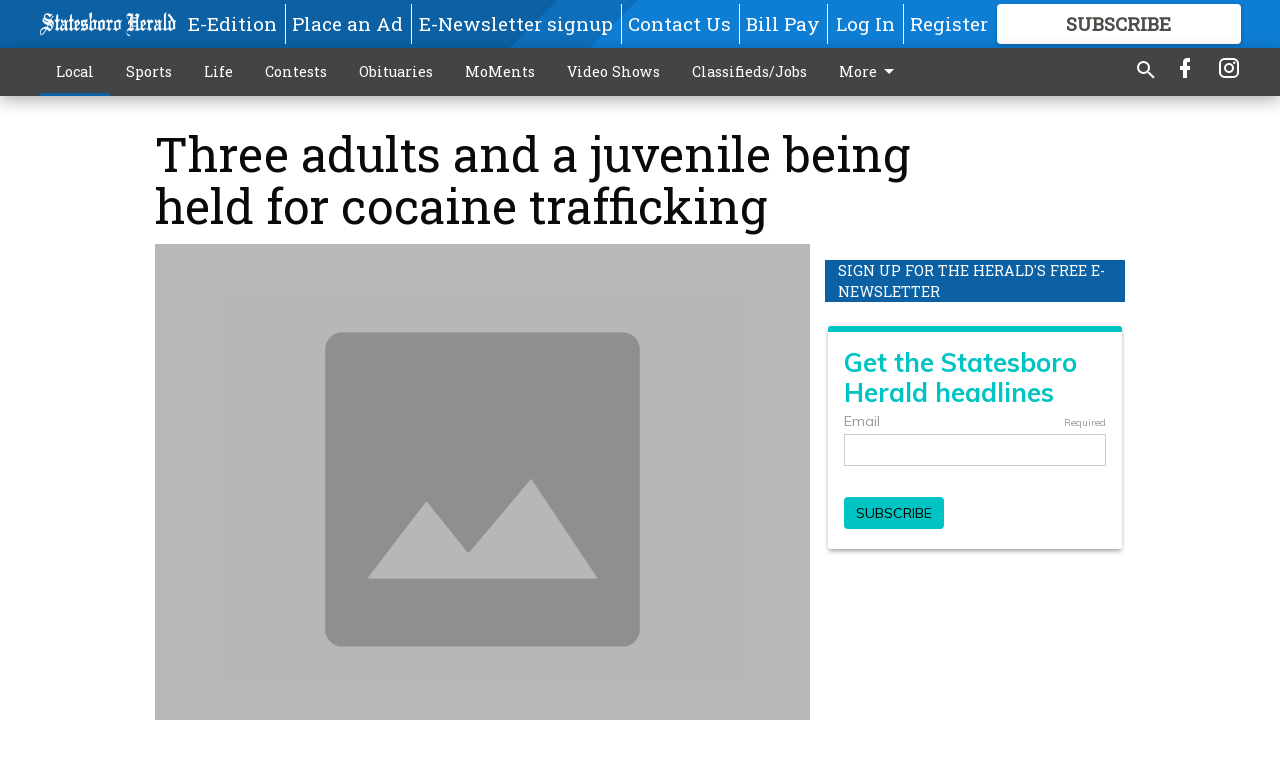

--- FILE ---
content_type: text/html; charset=utf-8
request_url: https://www.statesboroherald.com/local/three-adults-and-a-juvenile-being-held-for-cocaine-trafficking/?offset=1
body_size: 10279
content:




<div data-ajax-content-page-boundary>
    <div class="anvil-padding-bottom">
        
            
                
                    

<span data-page-tracker
      data-page-tracker-url="/local/some-kinds-good-rekah-lingenfelserw/"
      data-page-tracker-title="Some Kinda Good - Rebekah Lingenfelser"
      data-page-tracker-pk="110091576"
      data-page-tracker-analytics-payload="{&quot;view_data&quot;:{&quot;views_remaining&quot;:&quot;1&quot;},&quot;page_meta&quot;:{&quot;section&quot;:&quot;/local/&quot;,&quot;behind_paywall&quot;:true,&quot;page_id&quot;:110091576,&quot;page_created_at&quot;:&quot;2026-01-18 15:05:40.100723+00:00&quot;,&quot;page_created_age&quot;:67162,&quot;page_created_at_pretty&quot;:&quot;January 18, 2026&quot;,&quot;page_updated_at&quot;:&quot;2026-01-18 15:16:45.633000+00:00&quot;,&quot;page_updated_age&quot;:66497,&quot;tags&quot;:[],&quot;page_type&quot;:&quot;Article page&quot;,&quot;author&quot;:null,&quot;content_blocks&quot;:[&quot;Paragraph&quot;],&quot;page_publication&quot;:null,&quot;character_count&quot;:4336,&quot;word_count&quot;:724,&quot;paragraph_count&quot;:31,&quot;page_title&quot;:&quot;Some Kinda Good - Rebekah Lingenfelser&quot;}}"
>



<article class="anvil-article anvil-article--style--1" data-ajax-content-page-boundary>
    <header class="row expanded">
        <div class="column small-12 medium-10 medium-text-left">
            <div class="anvil-article__title">
                Some Kinda Good - Rebekah Lingenfelser
            </div>
            
                <div class="anvil-article__subtitle">
                    Our new tradition: Savannah lowcountry Christmas
                </div>
            
        </div>
    </header>
    <div class="row expanded">
        <div class="column">
            <figure class="row expanded column no-margin">
                <div class="anvil-images__image-container">

                    
                    
                    
                    

                    
                    

                    
                    

                    <picture class="anvil-images__image anvil-images__image--multiple-source anvil-images__image--main-article">
                        <source media="(max-width: 768px)" srcset="https://statesboroherald.cdn-anvilcms.net/media/images/2026/01/18/images/Rebekah_1.max-752x423.jpg 1x, https://statesboroherald.cdn-anvilcms.net/media/images/2026/01/18/images/Rebekah_1.max-1504x846.jpg 2x">
                        <source media="(max-width: 1024px)" srcset="https://statesboroherald.cdn-anvilcms.net/media/images/2026/01/18/images/Rebekah_1.max-656x369.jpg 1x, https://statesboroherald.cdn-anvilcms.net/media/images/2026/01/18/images/Rebekah_1.max-1312x738.jpg 2x">
                        <img src="https://statesboroherald.cdn-anvilcms.net/media/images/2026/01/18/images/Rebekah_1.max-1200x675.jpg" srcset="https://statesboroherald.cdn-anvilcms.net/media/images/2026/01/18/images/Rebekah_1.max-1200x675.jpg 1x, https://statesboroherald.cdn-anvilcms.net/media/images/2026/01/18/images/Rebekah_1.max-2400x1350.jpg 2x" class="anvil-images__image--shadow">
                    </picture>

                    
                    
                    <img src="https://statesboroherald.cdn-anvilcms.net/media/images/2026/01/18/images/Rebekah_1.max-752x423.jpg" alt="Rebekah" class="anvil-images__background--glass"/>
                </div>
                
                    <figcaption class="image-caption anvil-padding-bottom">
                        At Chef Rebekah&#x27;s house, it was a Lowcountry Christmas! Favorites such as Shrimp and Grits donned the family table.
                        
                            <span>- photo by Photo courtesy REBEKAH FAULK LINGENFELSER/special</span>
                        
                    </figcaption>
                
            </figure>
            <div class="anvil-article__stream-wrapper">
                <div class="row expanded">
                    <div class="column small-12 medium-8">
                        
<span data-component="Byline"
      data-prop-author-name=""
      data-prop-published-date="2026-01-18T10:05:40.100723-05:00"
      data-prop-updated-date="2026-01-18T10:16:45.633000-05:00"
      data-prop-publication=""
      data-prop-profile-picture=""
      data-prop-profile-picture-style="circle"
      data-prop-author-page-url=""
      data-prop-twitter-handle=""
      data-prop-sass-prefix="style--1"
>
</span>

                    </div>
                    <div class="column small-12 medium-4 align-middle">
                        
<div data-component="ShareButtons"
     data-prop-url="https://www.statesboroherald.com/local/some-kinds-good-rekah-lingenfelserw/"
     data-prop-sass-prefix="style--1"
     data-prop-show-facebook="true"
     data-prop-show-twitter="true">
</div>

                    </div>
                </div>
            </div>
            
            <div class="row expanded">
                <div class="column anvil-padding-bottom">
                    <div class="anvil-article__body">
                        
                        <div id="articleBody110091576">
                            
                                <div class="anvil-article__stream-wrapper">
                                    <div>
                                        There is a specific kind of magic that happens when the final notes of &quot;Silent Night&quot; fade at the Christmas Eve candlelight service. This year, as we stepped out of the sanctuary and into the humid, 70-degree Savannah air, it didn&#x27;t exactly feel like a &quot;winter wonderland&quot;—but it felt exactly like home.
                                    </div>
                                    


<span data-paywall-config='{&quot;views&quot;:{&quot;remaining&quot;:1,&quot;total&quot;:1},&quot;registration_wall_enabled&quot;:true,&quot;user_has_online_circulation_subscription&quot;:false}'>
</span>
<div id="paywall-card" class="row expanded column" data-page="110091576">
    <section class="anvil-paywall-hit anvil-paywall-hit--style--1">
        <div data-component="Paywall"
             data-n-prop-page-pk="110091576"
             data-prop-page-url="https://www.statesboroherald.com/local/some-kinds-good-rekah-lingenfelserw/"
             data-prop-block-regwall="false"
             data-prop-page-ajax-url="https://www.statesboroherald.com/local/three-adults-and-a-juvenile-being-held-for-cocaine-trafficking/?offset=1&create_license=true"
             data-prop-privacy-policy-url="https://www.statesboroherald.com/privacy-policy/"
             data-prop-terms-of-use-url="https://www.statesboroherald.com/terms-of-service/"
        ></div>
    </section>
</div>

                                </div>
                            
                        </div>
                    </div>
                </div>
            </div>
        </div>
        <div class="column content--rigid">
            <div class="row expanded column center-content anvil-padding-bottom" id="articleBody110091576Ad">
                


<div data-collapse-exclude>
    <div data-component="DynamicAdSlot" data-prop-sizes="[[300, 250], [300, 600]]" data-prop-size-mapping="[{&quot;viewport&quot;: [0, 0], &quot;sizes&quot;: [[300, 250]]}, {&quot;viewport&quot;: [768, 0], &quot;sizes&quot;: [[300, 600]]}]"
        data-prop-dfp-network-id="113347130" data-prop-ad-unit="anvil-skyscraper"
        data-prop-targeting-arguments="{&quot;page_type&quot;: &quot;article page&quot;, &quot;page_id&quot;: 110091576, &quot;section&quot;: &quot;Local&quot;, &quot;rate_card&quot;: &quot;Default Rate Card&quot;, &quot;site&quot;: &quot;www.statesboroherald.com&quot;, &quot;uri&quot;: &quot;/local/three-adults-and-a-juvenile-being-held-for-cocaine-trafficking/&quot;}" data-prop-start-collapsed="False"></div>
</div>


            </div>
            <div class="row expanded column center-content anvil-padding-bottom" data-smart-collapse>
                

<div data-snippet-slot="top-page-right" >
    


    
<div class="anvil-label anvil-label--style--1 ">
    <span class="anvil-label
                
                
                
                ">
        
            <span class="anvil-label__item">
            Sign up for the Herald&#x27;s free e-newsletter
            </span>
        
        
        
        
            </span>
        
</div>


<div>
    <script src="https://embed.secondstreetapp.com/Scripts/dist/optin.js" data-ss-embed="optin" data-design-id="1776628" ></script>
</div>
</div>
            </div>
        </div>
        <div class="anvil-padding-bottom--minor anvil-padding-top--minor column small-12 center-content anvil-margin
        content__background--neutral-theme" data-smart-collapse>
            

<div data-snippet-slot="after_article" >
    
                


<div data-collapse-exclude>
    <div data-component="DynamicAdSlot" data-prop-sizes="[[300, 250], [320, 50], [300, 50], [970, 90], [728, 90], [660, 90], [990, 90]]" data-prop-size-mapping="[{&quot;viewport&quot;: [0, 0], &quot;sizes&quot;: [[300, 250], [320, 50], [300, 50]]}, {&quot;viewport&quot;: [1024, 0], &quot;sizes&quot;: [[970, 90], [728, 90], [660, 90]]}, {&quot;viewport&quot;: [1440, 0], &quot;sizes&quot;: [[990, 90], [970, 90], [728, 90], [660, 90]]}]"
        data-prop-dfp-network-id="113347130" data-prop-ad-unit="anvil-banner"
        data-prop-targeting-arguments="{&quot;page_type&quot;: &quot;article page&quot;, &quot;page_id&quot;: 110091576, &quot;section&quot;: &quot;Local&quot;, &quot;rate_card&quot;: &quot;Default Rate Card&quot;, &quot;site&quot;: &quot;www.statesboroherald.com&quot;, &quot;uri&quot;: &quot;/local/three-adults-and-a-juvenile-being-held-for-cocaine-trafficking/&quot;}" data-prop-start-collapsed="False"></div>
</div>


            
</div>
        </div>
    </div>
</article>

</span>


                
            
        
    </div>
</div>


<span data-inf-scroll-query="scroll_content_page_count" data-inf-scroll-query-value="1">
</span>

<div class="row anvil-padding pagination align-center"
     
     data-inf-scroll-url="/local/three-adults-and-a-juvenile-being-held-for-cocaine-trafficking/?offset=2"
     >
    <div class="column shrink anvil-loader-wrapper">
        <div class="anvil-loader anvil-loader--style--1"></div>
    </div>
</div>


--- FILE ---
content_type: text/html; charset=utf-8
request_url: https://www.google.com/recaptcha/api2/aframe
body_size: 269
content:
<!DOCTYPE HTML><html><head><meta http-equiv="content-type" content="text/html; charset=UTF-8"></head><body><script nonce="8AqWkS8jX3qn7ROMdk7f3A">/** Anti-fraud and anti-abuse applications only. See google.com/recaptcha */ try{var clients={'sodar':'https://pagead2.googlesyndication.com/pagead/sodar?'};window.addEventListener("message",function(a){try{if(a.source===window.parent){var b=JSON.parse(a.data);var c=clients[b['id']];if(c){var d=document.createElement('img');d.src=c+b['params']+'&rc='+(localStorage.getItem("rc::a")?sessionStorage.getItem("rc::b"):"");window.document.body.appendChild(d);sessionStorage.setItem("rc::e",parseInt(sessionStorage.getItem("rc::e")||0)+1);localStorage.setItem("rc::h",'1768815906953');}}}catch(b){}});window.parent.postMessage("_grecaptcha_ready", "*");}catch(b){}</script></body></html>